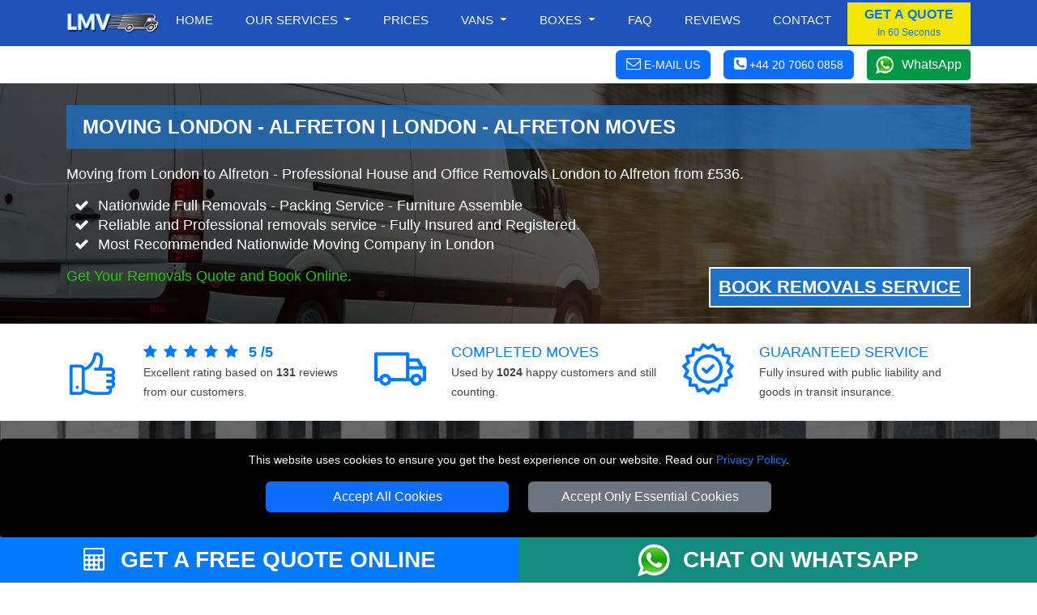

--- FILE ---
content_type: text/html; charset=UTF-8
request_url: https://www.the-removals-london.com/removals-London-Alfreton/
body_size: 15663
content:




<!doctype html>

<html lang="en"  itemscope itemtype="https://schema.org/LocalBusiness">
<head typeof="og:website">

<meta charset="utf-8">
<meta http-equiv="X-UA-Compatible" content="IE=edge">
<meta name="viewport" content="width=device-width, initial-scale=1, maximum-scale=1, user-scalable=no">
<meta name="facebook-domain-verification" content="jvigdz4zhllr5nzbztbluebnn6hiu4">
<meta name="geo.placename" content="London">
<meta name="geo.region" content="UK">
<meta name='author' content='The Removals London'>
<meta name="revisit-after" content="1 days">
<meta name='robots' content='index, follow'>
<base href="https://www.the-removals-london.com/">

<link rel="stylesheet" type='text/css' href="https://www.the-removals-london.com/css/bootstrap.min.css">
<link rel="stylesheet" type='text/css' href="https://www.the-removals-london.com/css/main.min.css">

<link rel="shortcut icon" href="/favicon.ico" type="image/x-icon">
<link rel="icon" href="/favicon.ico" type="image/x-icon">
<link rel="apple-touch-icon" sizes="57x57" href="/apple-icon-57x57.png">
<link rel="apple-touch-icon" sizes="60x60" href="/apple-icon-60x60.png">
<link rel="apple-touch-icon" sizes="72x72" href="/apple-icon-72x72.png">
<link rel="apple-touch-icon" sizes="76x76" href="/apple-icon-76x76.png">
<link rel="apple-touch-icon" sizes="114x114" href="/apple-icon-114x114.png">
<link rel="apple-touch-icon" sizes="120x120" href="/apple-icon-120x120.png">
<link rel="apple-touch-icon" sizes="144x144" href="/apple-icon-144x144.png">
<link rel="apple-touch-icon" sizes="152x152" href="/apple-icon-152x152.png">
<link rel="apple-touch-icon" sizes="180x180" href="/apple-icon-180x180.png">
<link rel="icon" type="image/png" sizes="192x192"  href="/android-icon-192x192.png">
<link rel="icon" type="image/png" sizes="32x32" href="/favicon-32x32.png">
<link rel="icon" type="image/png" sizes="96x96" href="/favicon-96x96.png">
<link rel="icon" type="image/png" sizes="16x16" href="/favicon-16x16.png">
<link rel="manifest" href="/manifest.json">
<meta name="msapplication-TileColor" content="#ffffff">
<meta name="msapplication-TileImage" content="/ms-icon-144x144.png">
<meta name="theme-color" content="#ffffff">
<link rel="preload" as="image" href="vans/Small-Van-BF-Plain.jpg">
<link rel="preload" as="image" href="vans/Medium-Van-BF-Plain.jpg">
<link rel="preload" as="image" href="vans/Large-Van-BF-Plain.jpg">
<link rel="preload" as="image" href="vans/Extra-Large-Van-BF-Plain.jpg">
<link rel="preload" as="image" href="vans/Luton-Van-BF-Plain.jpg">
<link rel="preload" as="image" href="vans/Truck-BF-Plain.jpg">
<link rel="preload" as="image" href="vans/vans-tab-checkbox.png">
<link rel="preload" as="image" href="vans/vans-tab-checked.png">
<link rel="preload" as="image" href="vans/self-loading.png">
<link rel="preload" as="image" href="vans/man1.png">
<link rel="preload" as="image" href="vans/man2.png">
<link rel="preload" as="image" href="vans/man3.png">

<link rel="canonical" href="https://www.the-removals-london.com/removals-London-Alfreton/">

<title>Moving London - Alfreton | Removals London</title>
<meta name='description' content='Moving from London to Alfreton - Professional House and Office Removals London to Alfreton from &pound;536. Get free Quote and Book online.'>
<meta name="keywords" content="removals , moving, nationwide, moves, London - Alfreton, moves, moving">

<meta property="og:title" content="Moving London - Alfreton | Removals London">
<meta property="og:description" content="Moving from London to Alfreton - Professional House and Office Removals London to Alfreton from &pound;536. Get free Quote and Book online.">
<meta property="og:url" content="https://www.the-removals-london.com/removals-London-Alfreton/">
<meta property="og:image" content="https://www.the-removals-london.com/social-image/nationwide/removals-London-Alfreton.jpg">

<meta name="twitter:title" content="Moving London - Alfreton | Removals London">
<meta name="twitter:description"  content="Moving from London to Alfreton - Professional House and Office Removals London to Alfreton from &pound;536. Get free Quote and Book online.">
<meta name="twitter:url" content="https://www.the-removals-london.com/removals-London-Alfreton/">
<meta name="twitter:image" content="">

<meta itemprop="logo" content="https://www.the-removals-london.com/images/the-removals-london-logo.jpg">
<meta itemprop="image" content="https://www.the-removals-london.com/social-image/nationwide/removals-London-Alfreton.jpg">
<meta itemprop="email" content="office@the-removals-london.com">

<meta name="twitter:card" content="summary">
<meta name="twitter:site" content="@TheRemovals">
<meta name="twitter:domain" content="the-removals-london.com">
<meta name="twitter:creator" content="@TheRemovals">

<meta property="og:site_name" content="The Removals London">
<meta property="og:locale" content="en_GB">
<meta property="og:type" content="website">
<meta property="og:latitude" content="51.53066">
<meta property="og:longitude" content="-0.0935663">
<meta property="og:street-address" content="20-22 Wenlock Road">
<meta property="og:locality" content="London">
<meta property="og:region" content="Greater London">
<meta property="og:postal-code" content="N1 7GU">
<meta property="og:country-name" content="United Kingdom">
<meta property="og:email" content="office@the-removals-london.com">
<meta property="og:phone_number" content="+44 20 7060 0858">


</head>
<body>

<!-- NAVIGATION  -->

<header class="fixed-top header">

<div class="container-fluid nav-bg1">
  <div class="container">
    <div class="row">
			<div class='nav-w100'>
        <a href="https://www.the-removals-london.com" title="THE REMOVALS LONDON Homepage" class='float-start'>
          <img src="https://www.the-removals-london.com/images/Removals-London-Logo-Small.png" class="img-fluid mt-2 mb-2" alt="THE REMOVALS LONDON" title="THE REMOVALS LONDON">
        </a>

<nav class="navbar navbar-expand-lg navbar-light">
    <button class="navbar-toggler menu-btn ms-auto" type="button"  aria-hidden="true" data-bs-toggle="offcanvas" data-bs-target="#offcanvasMenu" aria-controls="offcanvasMenu">
      MENU
    </button>
    <div class="collapse navbar-collapse" id="navbarSupportedContent" itemscope itemtype="https://www.schema.org/SiteNavigationElement">
        <ul class="navbar-nav ms-auto mb-2 mb-lg-0 text-end">

					<li class="nav-item" itemprop="name">
						<a itemprop="url" class="nav-link" href="https://www.the-removals-london.com" title="THE REMOVALS LONDON">Home</a>
					</li>
					<li class="nav-item dropdown">
						<a class="nav-link dropdown-toggle" role="button" data-bs-toggle="dropdown" aria-haspopup="true" aria-expanded="false" id="menulink-1">
							Our Services
						</a>
						<div class="dropdown-menu">
							<a itemprop="url" class="dropdown-item" href="https://www.the-removals-london.com/house-removals-london/" title="House Removals"><div itemprop="name">House Removals</div></a>
							<a itemprop="url" class="dropdown-item" href="https://www.the-removals-london.com/office-relocation-london/" title="Office Removals"><div itemprop="name">Office Removals</div></a>
							<a itemprop="url" class="dropdown-item" href="https://www.the-removals-london.com/nationwide-removals/" title="Nationwide Removals"><div itemprop="name">Nationwide Removals</div></a>
							<a itemprop="url" class="dropdown-item" href="https://www.the-removals-london.com/packing-service-london/" title="Packing Service"><div itemprop="name">Packing Service</div></a>
						</div>
					</li>
					<li class="nav-item" itemprop="name">
						<a itemprop="url" class="nav-link" href="https://www.the-removals-london.com/removal-vans-london/" title="Prices">Prices</a>
					</li>
					<li class="nav-item dropdown">
						<a class="nav-link dropdown-toggle" role="button" data-bs-toggle="dropdown" aria-haspopup="true" aria-expanded="false" id="menulink-2">
						Vans
						</a>
						<div class="dropdown-menu">
							<a itemprop="url" class="dropdown-item" href="https://www.the-removals-london.com/small-removals-van-london/" title="Small Van"><div itemprop="name">Small Van</div></a>
							<a itemprop="url" class="dropdown-item" href="https://www.the-removals-london.com/medium-removals-van-london/" title="Medium Van"><div itemprop="name">Medium Van</div></a>
							<a itemprop="url" class="dropdown-item" href="https://www.the-removals-london.com/large-removals-transit-van-london/" title="Large Van"><div itemprop="name">Large Van</div></a>
							<a itemprop="url" class="dropdown-item" href="https://www.the-removals-london.com/extra-long-removals-transit-van-london/" title="Extra Large Van"><div itemprop="name">Extra Large Van</div></a>
							<a itemprop="url" class="dropdown-item" href="https://www.the-removals-london.com/luton-removals-van-london/" title="Luton Van"><div itemprop="name">Luton Van</div></a>
						</div>
					</li>
					<li class="nav-item dropdown">
						<a class="nav-link dropdown-toggle" role="button" data-bs-toggle="dropdown" aria-haspopup="true" aria-expanded="false" id="menulink-3" data-link="https://www.the-removals-london.com/packing-materials-london/">
						Boxes
						</a>
						<div class="dropdown-menu">
							<a itemprop="url" class="dropdown-item" href="https://www.the-removals-london.com/Cardboard-Boxes-London/" title="Removal Boxes"><div itemprop="name">Removal Boxes</div></a>
							<a itemprop="url" class="dropdown-item" href="https://www.the-removals-london.com/Moving-Packing-Tapes-London/" title="Packing Tapes"><div itemprop="name">Packing Tapes</div></a>
							<a itemprop="url" class="dropdown-item" href="https://www.the-removals-london.com/Protective-Moving-Materials-London/" title="Protective Materials"><div itemprop="name">Protective Materials</div></a>
							<a itemprop="url" class="dropdown-item" href="https://www.the-removals-london.com/Furniture-Protective-Covers-London/" title="Furniture Protection"><div itemprop="name">Furniture Covers</div></a>
						</div>
					</li>
					<li class="nav-item" itemprop="name">
						<a itemprop="url" class="nav-link" href="https://www.the-removals-london.com/faq/" title="Frequently Asked Question">Faq</a>
					</li>
					<li class="nav-item" itemprop="name">
						<a itemprop="url" class="nav-link" href="https://www.the-removals-london.com/customer-review/" title="Reviews">Reviews</a>
					</li>
					<li class="nav-item" itemprop="name">
						<a itemprop="url" class="nav-link" href="https://www.the-removals-london.com/contact/" title="Contact">Contact</a>
					</li>
        </ul>
				<button class="btn btn-quote" onclick="man_and_van_quote();"><span class='font16 b600 blue'>GET A QUOTE</span><br><span class='blue font12'>In 60 Seconds</span></button>
				
    </div>
</nav>

			</div>
		</div>
	</div>
</div>

	<div class="container-fluid bg-white pt-1 pb-1">
		<div class="container">
			<div class="d-flex justify-content-end align-items-center">
				<div>
					<span class="btn btn-primary white font14 pointer" onclick="go_contact_page();"><i class="fa fa-envelope-o font18" aria-hidden="true"></i> <b class="b400 btn-text-ns">E-MAIL US</b></span>
				</div>
				<div>
											<span class="ms-3 btn btn-primary tel-header-cs"><a title="Call THE REMOVALS LONDON" href="tel:+44 20 7060 0858"><i class="fa fa-phone-square font18" aria-hidden="true"></i> <b class="b400 btn-text-ns">+44 20 7060 0858</b></a></span>
									</div>
				<div>
					<a class="ms-3 wa_button" target='_blank' href="https://wa.me/+447949037427" title="Chat with THE REMOVALS LONDON on WhatsApp">WhatsApp</a>
				</div>
			</div>
		</div>
	</div>
</header>


<div class="offcanvas offcanvas-end" tabindex="-1" id="offcanvasMenu">
  <div class="offcanvas-header nav-bg1">
    <span class="offcanvas-title">MENU</span>
    <button type="button" class="btn-close  btn-close-white text-reset" data-bs-dismiss="offcanvas" aria-label="Close"></button>
  </div>
  <div class="offcanvas-body offcanvas-body-pad nav-bg1">

		<div class="sidebar2">
			<ul class="nav-links">
				<li>
					<div class="iocn-link direct_link">
						<span class="link_name"><a href="https://www.the-removals-london.com" title="THE REMOVALS LONDON">HOME</a></span>
					</div>
				</li>
				<li>
					<div class="iocn-link arrow">
						<span class="link_name">OUR SERVICES</span>
						<i class="fa fa-chevron-down arrow"></i>
					</div>
					<ul class="sub-menu">
						<li><a href="https://www.the-removals-london.com/house-removals-london/" title="House Removals">House Removals</a></li>
						<li><a href="https://www.the-removals-london.com/office-relocation-london/"  title="Office Removals">Office Removals</a></li>
						<li><a href="https://www.the-removals-london.com/nationwide-removals/" title="Nationwide Removals">Nationwide Removals</a></li>
						<li><a href="https://www.the-removals-london.com/packing-service-london/" title="Packing Service">Packing Service</a></li>
					</ul>
				</li>
				<li>
					<div class="iocn-link direct_link">
						<span class="link_name"><a href="https://www.the-removals-london.com/removal-vans-london/" title="Prices">PRICES</a></span>
					</div>
				</li>
				<li>
					<div class="iocn-link arrow">
						<span class="link_name">VANS</span>
						<i class="fa fa-chevron-down arrow"></i>
					</div>
					<ul class="sub-menu">
						<li><a href="https://www.the-removals-london.com/small-removals-van-london/" title="Small Van">Small Van</a></li>
						<li><a href="https://www.the-removals-london.com/medium-removals-van-london/" title="Medium Van">Medium Van</a></li>
						<li><a href="https://www.the-removals-london.com/large-removals-transit-van-london/" title="Large Van">Large Van</a></li>
						<li><a href="https://www.the-removals-london.com/extra-long-removals-transit-van-london/" title="Extra Large Van">Extra Large Van</a></li>
						<li><a href="https://www.the-removals-london.com/luton-removals-van-london/" title="Luton Van">Luton Van</a></li>
					</ul>
				</li>
				<li>
					<div class="iocn-link arrow">
						<span class="link_name">BOXES</span>
						<i class="fa fa-chevron-down arrow"></i>
					</div>
					<ul class="sub-menu">
						<li><a href="https://www.the-removals-london.com/Cardboard-Boxes-London/" title="Removal Boxes">Removal Boxes</a></li>
						<li><a href="https://www.the-removals-london.com/Moving-Packing-Tapes-London/" title="Packing Tapes">Packing Tapes</a></li>
						<li><a href="https://www.the-removals-london.com/Protective-Moving-Materials-London/" title="Protective Materials">Protective Materials</a></li>
						<li><a href="https://www.the-removals-london.com/Furniture-Protective-Covers-London/" title="Furniture Covers">Furniture Covers</a></li>
					</ul>
				</li>
				<li>
					<div class="iocn-link direct_link">
						<span class="link_name"><a href="https://www.the-removals-london.com/faq/" title="Frequently Asked Question">FAQ</a></span>
					</div>
				</li>
				<li>
					<div class="iocn-link direct_link">
						<span class="link_name"><a href="https://www.the-removals-london.com/customer-review/" title="Reviews">REVIEWS</a></span>
					</div>
				</li>
				<li>
					<div class="iocn-link direct_link">
						<span class="link_name"><a href="https://www.the-removals-london.com/contact/" title="Contact">CONTACT</a></span>
					</div>
				</li>
			</ul>
			<button class="btn btn-quote1 btn-quote-side w-100 mt-4 me-4" onclick="man_and_van_quote();"><span class='font16 b600 blue'>GET A QUOTE</span><br><span class='blue font12'>In 60 Seconds</span></button>
		</div>

  </div>
</div>

<div id="cookie-consent-banner" class='text-center'>
	<p class='white font14'>This website uses cookies to ensure you get the best experience on our website. Read our <span class='text-link font14'><a title="THE REMOVALS LONDON" href="https://www.the-removals-london.com/privacy-policy/">Privacy Policy</a></span>.</p>
	<button id="accept-all-cookies" class="btn btn-primary mb-3">Accept All Cookies</button>
	<button id="accept-essential-cookies" class="btn btn-secondary mb-3">Accept Only Essential Cookies</button>
</div>
<!-- HEADER  -->

<div class="main-header header-nationwide-2">
    <div class="container">
        <div class="row">
            <div class="col-sm-12">

<h1>Moving London - Alfreton | London - Alfreton Moves</h1>

<p class="font18 tlh28 white" itemprop='description'>Moving from London to Alfreton - Professional House and Office Removals London to Alfreton from &pound;536.</p>

<ul class="fa-ul font18 tlh28 white mb-3">
  <li><i class="fa-li fa fa-check"></i>Nationwide Full Removals - Packing Service - Furniture Assemble</li>
  <li><i class="fa-li fa fa-check"></i>Reliable and Professional removals service - Fully Insured and Registered.</li>
  <li><i class="fa-li fa fa-check"></i>Most Recommended Nationwide Moving Company in London</li>
</ul>

            </div>
        </div>
        <div class="row">
            <div class="col-md-6 col-sm-12">

                <p class="font18 tlh28 green">Get Your Removals Quote and Book Online.</p>

            </div>
            <div class="col-md-6 col-sm-12">
                <a href="https://www.the-removals-london.com/get-removal-quote/" class="banner-btn float-end" title="Book Removals Service in ">Book Removals Service</a>
            </div>
        </div>
    </div>
</div>

<!-- FEEDBACK  -->


<div class="container-fluid" itemprop='aggregateRating' itemscope itemtype='https://schema.org/AggregateRating'>
    <meta itemprop='worstRating' content='1'>
    <div class="container">
        <div class="row mt-4">
            <div class="col-sm-12 col-md-4 mb-4">
                <div class="row justify-content-start">
                    <div class="col-3">
                    <img class='img-fluid' src="https://www.the-removals-london.com/images/customer-rating.png" alt="Customer Rating for THE REMOVALS LONDON services"  title="Customer Rating for THE REMOVALS LONDON services">
                    </div>
                    <div class="col-9">
                      <span class="font18 text-uppercase blue">
                      <i class='fa fa-star feedback-star1 pe-2'></i><i class='fa fa-star feedback-star1 pe-2'></i><i class='fa fa-star feedback-star1 pe-2'></i><i class='fa fa-star feedback-star1 pe-2'></i><i class='fa fa-star feedback-star1 pe-2'></i>                      </span>
                      <span class="font18 text-uppercase blue"><b itemprop='ratingValue'>5</b> <b>/</b><b itemprop='bestRating'>5</b></span>
                      <br />
                      <span class="font14">Excellent rating based on <b itemprop='ratingCount'>131</b> reviews from our customers.</span>
                    </div>
                </div>
            </div>
            <div class="col-sm-12 col-md-4 mb-4">
                <div class="row justify-content-start">
                    <div class="col-3">
                    <img class='img-fluid' src="https://www.the-removals-london.com/images/numer-of-jobs.png" alt="Number of customers served by THE REMOVALS LONDON"  title="Number of customers served by THE REMOVALS LONDON">
                    </div>
                    <div class="col-9">
                    <span class="font18 text-uppercase blue">COMPLETED MOVES</span><br />
                    <span class="font14">Used by <b>1024</b> happy customers and still counting.</span>
                    </div>
                </div>
            </div>
            <div class="col-sm-12 col-md-4 mb-3">
                <div class="row justify-content-start">
                    <div class="col-3">
                    <img class='img-fluid' src="https://www.the-removals-london.com/images/guarantee.png" alt="100% Guaranteed service with THE REMOVALS LONDON"  title="100% Guaranteed service with THE REMOVALS LONDON">
                    </div>
                    <div class="col-9">
                    <span class="font18 text-uppercase blue">Guaranteed Service</span><br />
                    <span class="font14">Fully insured with public liability and goods in transit insurance.</span>
                    </div>
                </div>
            </div>
        </div>
    </div>
</div>

<!-- BOOKING FORM -->

<div class="booking-form-bg">
	<div class="container-fluid bf-bg pb-5">

	<div class="container pt-5">

	  <div class="row">
			<div class="col-sm-12 col-md-9">
			<h3 class="bf-header-instant">GET INSTANT ONLINE MOVING QUOTE</h3>
			</div>
			<div class="col-sm-12 col-md-3">
				<img src="images/booking-instructions.webp" id="openBookingInstructions" class='pointer float-end mt-3 mb-3' title="How to Book Man Van with Van Service" alt="How to Book Man Van with Van Service" width="134" height="40">
			</div>
		</div>

		<div class="row">
			<div class="col-sm-12">
				<div id='index-step-1'>
					<p class="bf-header-font"><i class="fa fa-arrow-right" aria-hidden="true"></i> PLEASE CHOOSE A MOVING DATE</p>
				</div>
				<p class="white">Please select a date from the available options. If the requested date is not in the list, it means that it is not available.</p>
			</div>
		</div>
		<div class="row">

			<div class="col-12 col-sm-6 col-md-4">

				<div class="input-wrapper mb-3" 
					data-bs-toggle="tooltip"
					data-bs-title="Please select the available date you'd like the van to arrive."
					data-bs-html="true">
					<input type="text" 
					id="moveday" name="moveday" 
					class="custom-input has-end-icon moveday" 
					readonly="readonly"
					onchange="checkMovingDay();"
					onblur="checkMovingDay();">
					<label for="moveday">MOVING DATE</label>
					<i class="icon-end fa fa-calendar fa-lg"></i>
				</div>

			</div>
		</div>
	</div>

	<!-- VAN SELECTOR-->

	<div id="van-selector">

		<div class="container mt-3">
			<div class="row">
				<div class="col-sm-12">
					<div id='index-step-2'>
						<p class="bf-header-font"><i class="fa fa-arrow-right" aria-hidden="true"></i> PLEASE SELECT THE VAN SIZE FOR YOUR MOVE</p>
					</div>
					<div class='mb-4 d-flex align-items-center'>
						<span class='white'>Choose the right van size for your move from the available vans. Not Sure About the Van Size? Use our  </span>
						<span class='ms-3 btn btn-primary white font15 pointer' id='show_vansize_estimator'>Van Size Calculator</span>
					</div>	
				</div>
			</div>
			<div class="row d-flex justify-content-center">

				
			<div class='col-12 col-sm-6 col-md-5ths mb-3'>

				<div id='van-div-38' data-van='38' class='vans-disabled-38'>
					<div id='van-selector-38' data-van='38' class='van-option van-disabled'>
						<p class='van-name'>Small Van</p>
						<img class='img-fluid mb-3' src='vans/Small-Van-BF-Plain.jpg' alt='Man with Small Van in London' title='Man with Small Van in London'>
						<div class='van-select'>
							<b id='select-text-38' class='select-text'>SELECT</b>
							<div class='float-end'>
								<div id='van-select-38' class='van-checkbox'></div>
							</div>
						</div>
					</div>
					<div id='van-replacement-38' data-van='38' class='van-replacement'>
						Before choosing a VAN SIZE, please select MOVING DATE above.
					</div>
				</div>
				<p class='mt-2 white font15 pointer' id='show_van_modal_38' data-van='38'>Van Specification <i class="fa fa-info-circle" aria-hidden="true"></i></p>
			</div>

			<div class='col-12 col-sm-6 col-md-5ths mb-3'>

				<div id='van-div-39' data-van='39' class='vans-disabled-39'>
					<div id='van-selector-39' data-van='39' class='van-option van-disabled'>
						<p class='van-name'>Medium Van</p>
						<img class='img-fluid mb-3' src='vans/Medium-Van-BF-Plain.jpg' alt='Man with Medium Van in London' title='Man with Medium Van in London'>
						<div class='van-select'>
							<b id='select-text-39' class='select-text'>SELECT</b>
							<div class='float-end'>
								<div id='van-select-39' class='van-checkbox'></div>
							</div>
						</div>
					</div>
					<div id='van-replacement-39' data-van='39' class='van-replacement'>
						Before choosing a VAN SIZE, please select MOVING DATE above.
					</div>
				</div>
				<p class='mt-2 white font15 pointer' id='show_van_modal_39' data-van='39'>Van Specification <i class="fa fa-info-circle" aria-hidden="true"></i></p>
			</div>

			<div class='col-12 col-sm-6 col-md-5ths mb-3'>

				<div id='van-div-32' data-van='32' class='vans-disabled-32'>
					<div id='van-selector-32' data-van='32' class='van-option van-disabled'>
						<p class='van-name'>Large Van</p>
						<img class='img-fluid mb-3' src='vans/Large-Van-BF-Plain.jpg' alt='Man with Large Van in London' title='Man with Large Van in London'>
						<div class='van-select'>
							<b id='select-text-32' class='select-text'>SELECT</b>
							<div class='float-end'>
								<div id='van-select-32' class='van-checkbox'></div>
							</div>
						</div>
					</div>
					<div id='van-replacement-32' data-van='32' class='van-replacement'>
						Before choosing a VAN SIZE, please select MOVING DATE above.
					</div>
				</div>
				<p class='mt-2 white font15 pointer' id='show_van_modal_32' data-van='32'>Van Specification <i class="fa fa-info-circle" aria-hidden="true"></i></p>
			</div>

			<div class='col-12 col-sm-6 col-md-5ths mb-3'>

				<div id='van-div-40' data-van='40' class='vans-disabled-40'>
					<div id='van-selector-40' data-van='40' class='van-option van-disabled'>
						<p class='van-name'>Extra Large Van</p>
						<img class='img-fluid mb-3' src='vans/Extra-Large-Van-BF-Plain.jpg' alt='Man with Extra Large Van in London' title='Man with Extra Large Van in London'>
						<div class='van-select'>
							<b id='select-text-40' class='select-text'>SELECT</b>
							<div class='float-end'>
								<div id='van-select-40' class='van-checkbox'></div>
							</div>
						</div>
					</div>
					<div id='van-replacement-40' data-van='40' class='van-replacement'>
						Before choosing a VAN SIZE, please select MOVING DATE above.
					</div>
				</div>
				<p class='mt-2 white font15 pointer' id='show_van_modal_40' data-van='40'>Van Specification <i class="fa fa-info-circle" aria-hidden="true"></i></p>
			</div>

			<div class='col-12 col-sm-6 col-md-5ths mb-3'>

				<div id='van-div-35' data-van='35' class='vans-disabled-35'>
					<div id='van-selector-35' data-van='35' class='van-option van-disabled'>
						<p class='van-name'>Luton Van</p>
						<img class='img-fluid mb-3' src='vans/Luton-Van-BF-Plain.jpg' alt='Man with Luton Van in London' title='Man with Luton Van in London'>
						<div class='van-select'>
							<b id='select-text-35' class='select-text'>SELECT</b>
							<div class='float-end'>
								<div id='van-select-35' class='van-checkbox'></div>
							</div>
						</div>
					</div>
					<div id='van-replacement-35' data-van='35' class='van-replacement'>
						Before choosing a VAN SIZE, please select MOVING DATE above.
					</div>
				</div>
				<p class='mt-2 white font15 pointer' id='show_van_modal_35' data-van='35'>Van Specification <i class="fa fa-info-circle" aria-hidden="true"></i></p>
			</div>

			</div>
		</div>
	</div>

	<!-- MAN VAN SELECTOR -->

	<div id="manvan-selector"></div>

	<!-- TIME SELECTOR -->

	<div id="time-selector"></div>

	<!-- POSTCODES INPUTS -->

	<div id="postcodes-inputs">
		<div id="viaPostcodesList" class="viaPostcodesList">
			<p class="b600">VIA ADDRESSES:</p>
		</div>
		<div id="viaPostcodesInputs"></div>
	</div>

	<!-- CONTACT DETAILS -->

	<div id="contact-details"></div>

	<!-- CONTINUE TO STEP 2 -->

	<div class="container mt-3 bf-noshow" id='sbf1'>
		<div class="row justify-content-end">
			<div class="col-sm-12 col-md-4">

				<form id="submit-quote-form" action="https://www.the-removals-london.com/book-quote/" method='post'>
					<input type="hidden" name="manpower" id="manpower" value="">
					<input type="hidden" name="vansize" id="vansize" value="">
					<input type="hidden" name="timeday" id="timeday" value="">
					<input type="hidden" name="bookinglink" id="bookinglink" value="https://www.the-removals-london.com/removals-London-Alfreton/">
					<input name="orderno_submit" type="hidden" id="orderno_submit" value="">
				</form>

				<button type="submit" class="btn btn-primary w-100 bf-btn-next" id="submit-quote-form-btn">GET A QUOTE</button>

			</div>
		</div>
	</div>

</div>

<!-- Flexible Time Modal -->

<div id="flexibleModal" class="modal" tabindex="-1" role="dialog">
	<div class="modal-dialog modal-dialog-centered" role="document">
		<div class="modal-content">
			<div class="modal-header card-header-bf">
				<span class="modal-title">Attention!</span>
				<button type="button" class="close float-end" data-bs-dismiss="modal" aria-label="Close">
					<span aria-hidden="true">&times;</span>
				</button>
			</div>
			<div class="modal-body">
				<p>You have chosen a flexible time for your move. We aim to reach your location between 08:00 and 18:00. You will receive a notification either the day before your move or on the scheduled day in the morning, giving you an estimated arrival time.</p>
			</div>
			<div class="modal-footer">
				<button type="button" class="btn btn-secondary" data-bs-dismiss="modal">Close</button>
			</div>
		</div>
	</div>
</div>

<!-- MODAL VAN INFO -->

<div class="modal fade" id="vanModal" tabindex="-1" aria-hidden="true">
	<div class="modal-dialog modal-lg">
		<div class="modal-content" id="vanModalBody">
		</div>
	</div>
</div>

<!-- MODAL VANSIZE ESTIMATOR -->

<div class="modal fade" id="vansize_estimator_modal" tabindex="-1" aria-hidden="true">
	<div class="modal-dialog modal-xl">
		<div class="modal-content" id="vansize_estimator_body">
		</div>
	</div>
</div></div>

<!-- TOOLS -->

<div class="container-fluid pt-5 pb-5">
	<div class="container">
		<div class="row mb-4">
			<div class="col-sm-12">
				<span class="h1-header blue">Online Tools to Assist Your Move</span>
			</div>
		</div>
		<div class="row h-100">
				<div class="col-sm-12 col-md-4 my-auto">
					<a class="tools_button ca_button w-100 mb-3" target='_blank' href="https://www.the-removals-london.com/check-availability/" title="Check our Dates, Times and Vans Availability">CHECK AVAILABILITY<br>
						<span class="font16 white b200">Check availability for your preferred moving date.</span>
					</a>
				</div>
				<div class="col-sm-12 col-md-4 my-auto">
					<a class="tools_button vsc_button w-100 mb-3" target='_blank' href="https://www.the-removals-london.com/van-size-calculator/" title="What Van Size Do I Need For My Move?">VAN SIZE ESTIMATOR<br>
						<span class="font16 white b200">Determine the right van size for your move.</span>
					</a>		
				</div>
				<div class="col-sm-12 col-md-4">
					<a class="tools_button il_button w-100 mb-3" target='_blank' href="https://www.the-removals-london.com/inventory-list/" title="Create Inventory List">CREATE INVENTORY LIST<br>
						<span class="font16 white b200">Create a Moving inventory: list items, Quantity & value.</span>
					</a>
				</div>
		</div>
		<div class="row mt-4 mb-4">
			<div class="col-sm-12 text-center">
			<span class="font16 text-uppercase blue">For further assistance, please complete the online form to schedule a callback or request a video survey quote.</span>
			</div>
		</div>
		<div class="row h-100 justify-content-center">
				<div class="col-sm-12 col-md-4 my-auto">
						<a class="tools_button cr_button w-100 mb-3" id="openCallback" title="Request Callback">REQUEST CALLBACK</a>		
				</div>
				<div class="col-sm-12 col-md-4 my-auto">
						<a class="tools_button vcr_button w-100 mb-3" id="openVideocall" title="Request Video Call Survey">REQUEST VIDEO CALL SURVEY</a>		
				</div>
		</div>
	</div>
</div>

<div id="callback_modal_box"></div>



<!-- VANS OPTIONS -->

<div class="container-fluid bg-grey">
  <div class="container pt-5 pb-5">

<div class="card  card-bf">
    <div class="card-header card-header-bf">
        <span class="bf-vanname">London - Alfreton AVERAGE MOVING COST</span>
    </div>
    <div class="card-body card-body-ii">

	<div class="row">
		<div class="col-12 col-sm-6 col-md-4">
        <p class="font24 b600 mb-3">Medium Van</p>
        
        	  <img loading=lazy id='photoid1' src='vans/front-Medium-Van.jpg' alt='Medium Van'  class='img-fluid text-center'
            data-bs-title='<strong>Medium Van Loading Space</strong><br>
            Length: <strong>4.00m / 13.12ft</strong><br />
            Height: <strong>2.05m / 6.72ft</strong><br />
            Width: <strong>1.98m / 6.52ft</strong><br>
            Volume: <strong>17.9 m³ / 632 ft³</strong><br>
            Payload: <strong>1200 kg / 2645 lb</strong>'
            data-bs-html='true'
            data-bs-toggle='tooltip'>
        
		</div>
        <div class="col-12 col-sm-6 col-md-4">

            <p class="bf-header-font-blue">Cost based on:</p>

<div class="bfspanwraper font12">
<div class="bfspanbold">Van Size: </div>
<div class="bfspan">Medium Van</div>
</div>
<div class="bfspanwraper font12">
<div class="bfspanbold">No. of Men: </div>
<div class="bfspan">1 MAN</div>
</div>
<div class="bfspanwraper font12">
<div class="bfspanbold">Loading: </div>
<div class="bfspan">30 min</div>
</div>
<div class="bfspanwraper font12">
<div class="bfspanbold">Unloading: </div>
<div class="bfspan">30 min</div>
</div>
<div class="bfspanwraper font12">
<div class="bfspan">Distance: </div>
<div class="bfspanbold">139 miles</div>
</div>
<div class="bfspanwraper font12">
<div class="bfspanbold">Estimated Driving Time: </div>
<div class="bfspan">2 hours 50 mins</div>
</div>
<div class='bfspanwraper font12'>
<div class='bfspanbold'>Duration: </div>
<div class='bfspan'>4 hours</div>
</div>

        </div>
        <div class="col-12 col-sm-6 col-md-4">

          <p class="bf-header-font-blue">Estimated Cost:</p>

<div class='bfspanwraper mb-3'>
<div class='bfspanbold b600'>Total: </div>
<div class='bfspan font24 blue'><span class='font14'>from </span>&pound;536</div>
</div>

<input type="button" name='vans-book-btn-39-19' class="btn btn-primary w-100 van-book-btn"  id='vans-book-btn-39-19' value="BOOK NOW"/>

        </div>
     </div>
  </div>
</div>



    <div class="row mt-4">

<div class='col-sm-12 col-md-6 col-lg-3 mb-4'>

<div class='card  card-bf'>
    <div class='card-header card-header-bf'>
        <span class='bf-vanname'>Large Van</span>
    </div>
    <div class='card-body card-body-ii'>

    <img loading=lazy src='vans/Large-Van-BF.png' alt='Large Van' class='img-fluid mx-auto d-block mb-4'
    data-bs-title='<strong>Large Van Loading Space</strong><br>
    Length: <strong>3.40m / 11.15ft</strong><br />
    Height: <strong>1.80m / 5.90ft</strong><br />
    Width: <strong>1.70m / 5.74ft</strong><br>
    Volume: <strong>12.2 m&sup3; / 430 ft&sup3;</strong><br>
    Payload: <strong>1000 kg / 2204 lb</strong>'
    data-bs-html='true'
    data-bs-toggle='tooltip'>

<div class='bfspanwraper font12'>
<div class='bfspanbold'>Van Size: </div>
<div class='bfspan'>Large Van</div>
</div>
<div class='bfspanwraper font12'>
<div class='bfspanbold'>No. of Men: </div>
<div class='bfspan'>1 MAN</div>
</div>
<div class='bfspanwraper font12'>
<div class='bfspanbold'>Loading: </div>
<div class='bfspan'>60 min</div>
</div>
<div class='bfspanwraper font12'>
<div class='bfspanbold'>Unloading: </div>
<div class='bfspan'>60 min</div>
</div>
<div class='bfspanwraper font12'>
<div class='bfspanbold'>Duration: </div>
<div class='bfspan'>5 hours</div>
</div>
<div class='bfspanwraper mt-3 mb-3'>
<div class='bfspanbold b600'>Total: </div>
<div class='bfspan font24 blue'><span class='font14'>from </span>&pound;626</div>
</div>

<input type="button" data-van="32" data-manpower="19" name='vans-book-btn-32-19' class="btn btn-primary w-100 van-book-btn"  id='vans-book-btn-32-19' value="BOOK NOW"/>


    </div>
  </div>
</div>
<div class='col-sm-12 col-md-6 col-lg-3 mb-4'>

<div class='card  card-bf'>
    <div class='card-header card-header-bf'>
        <span class='bf-vanname'>Luton Van</span>
    </div>
    <div class='card-body card-body-ii'>

    <img loading=lazy src='vans/Luton-Van-BF.png' alt='Luton Van' class='img-fluid mx-auto d-block mb-4'
    data-bs-title='<strong>Luton Van Loading Space</strong><br>
    Length: <strong>4.00m / 13.12ft</strong><br />
    Height: <strong>2.05m / 6.72ft</strong><br />
    Width: <strong>1.98m / 6.52ft</strong><br>
    Volume: <strong>17.9 m³ / 632 ft³</strong><br>
    Payload: <strong>1200 kg / 2645 lb</strong>'
    data-bs-html='true'
    data-bs-toggle='tooltip'>

<div class='bfspanwraper font12'>
<div class='bfspanbold'>Van Size: </div>
<div class='bfspan'>Luton Van</div>
</div>
<div class='bfspanwraper font12'>
<div class='bfspanbold'>No. of Men: </div>
<div class='bfspan'>2 MEN</div>
</div>
<div class='bfspanwraper font12'>
<div class='bfspanbold'>Loading: </div>
<div class='bfspan'>90 min</div>
</div>
<div class='bfspanwraper font12'>
<div class='bfspanbold'>Unloading: </div>
<div class='bfspan'>90 min</div>
</div>
<div class='bfspanwraper font12'>
<div class='bfspanbold'>Duration: </div>
<div class='bfspan'>6 hours</div>
</div>
<div class='bfspanwraper mt-3 mb-3'>
<div class='bfspanbold b600'>Total: </div>
<div class='bfspan font24 blue'><span class='font14'>from </span>&pound;876</div>
</div>

<input type="button" data-van="35" data-manpower="20" name='vans-book-btn-35-20' class="btn btn-primary w-100 van-book-btn"  id='vans-book-btn-35-20' value="BOOK NOW"/>


    </div>
  </div>
</div>
<div class='col-sm-12 col-md-6 col-lg-3 mb-4'>

<div class='card  card-bf'>
    <div class='card-header card-header-bf'>
        <span class='bf-vanname'>Small Van</span>
    </div>
    <div class='card-body card-body-ii'>

    <img loading=lazy src='vans/Small-Van-BF.png' alt='Small Van' class='img-fluid mx-auto d-block mb-4'
    data-bs-title='<strong>Small Van Loading Space</strong><br>
    Length: <strong>1.8m / 5.9ft</strong><br />
    Height: <strong>1.2m / 3.9ft</strong><br />
    Width: <strong>1.5m / 4.9ft</strong><br>
    Volume: <strong>2.9 m&sup3; / 102 ft&sup3;</strong><br>
    Payload: <strong>834 kg / 1838 lb</strong>'
    data-bs-html='true'
    data-bs-toggle='tooltip'>

<div class='bfspanwraper font12'>
<div class='bfspanbold'>Van Size: </div>
<div class='bfspan'>Small Van</div>
</div>
<div class='bfspanwraper font12'>
<div class='bfspanbold'>No. of Men: </div>
<div class='bfspan'>1 MAN</div>
</div>
<div class='bfspanwraper font12'>
<div class='bfspanbold'>Loading: </div>
<div class='bfspan'>30 min</div>
</div>
<div class='bfspanwraper font12'>
<div class='bfspanbold'>Unloading: </div>
<div class='bfspan'>30 min</div>
</div>
<div class='bfspanwraper font12'>
<div class='bfspanbold'>Duration: </div>
<div class='bfspan'>4 hours</div>
</div>
<div class='bfspanwraper mt-3 mb-3'>
<div class='bfspanbold b600'>Total: </div>
<div class='bfspan font24 blue'><span class='font14'>from </span>&pound;516</div>
</div>

<input type="button" data-van="38" data-manpower="19" name='vans-book-btn-38-19' class="btn btn-primary w-100 van-book-btn"  id='vans-book-btn-38-19' value="BOOK NOW"/>


    </div>
  </div>
</div>
<div class='col-sm-12 col-md-6 col-lg-3 mb-4'>

<div class='card  card-bf'>
    <div class='card-header card-header-bf'>
        <span class='bf-vanname'>Extra Large Van</span>
    </div>
    <div class='card-body card-body-ii'>

    <img loading=lazy src='vans/Extra-Large-Van-BF.png' alt='Extra Large Van' class='img-fluid mx-auto d-block mb-4'
    data-bs-title='<strong>Extra Large Van Loading Space</strong><br>
    Length: <strong>4.50m / 14.76ft</strong><br />
    Height: <strong>1.90m / 6.23ft</strong><br />
    Width: <strong>1.70m / 6.46ft</strong><br>
    Volume: <strong>15.9 m&sup3; / 561 ft&sup3;</strong><br>
    Payload: <strong>1100 kg / 2425 lb</strong>'
    data-bs-html='true'
    data-bs-toggle='tooltip'>

<div class='bfspanwraper font12'>
<div class='bfspanbold'>Van Size: </div>
<div class='bfspan'>Extra Large Van</div>
</div>
<div class='bfspanwraper font12'>
<div class='bfspanbold'>No. of Men: </div>
<div class='bfspan'>1 MAN</div>
</div>
<div class='bfspanwraper font12'>
<div class='bfspanbold'>Loading: </div>
<div class='bfspan'>60 min</div>
</div>
<div class='bfspanwraper font12'>
<div class='bfspanbold'>Unloading: </div>
<div class='bfspan'>60 min</div>
</div>
<div class='bfspanwraper font12'>
<div class='bfspanbold'>Duration: </div>
<div class='bfspan'>5 hours</div>
</div>
<div class='bfspanwraper mt-3 mb-3'>
<div class='bfspanbold b600'>Total: </div>
<div class='bfspan font24 blue'><span class='font14'>from </span>&pound;651</div>
</div>

<input type="button" data-van="40" data-manpower="19" name='vans-book-btn-40-19' class="btn btn-primary w-100 van-book-btn"  id='vans-book-btn-40-19' value="BOOK NOW"/>


    </div>
  </div>
</div>
    </div>

	</div>
</div>

<!-- MAIN  -->

<div class="container-fluid bg-dark-blue">
    <div class="container pb-5 pt-5">
		    <div class="row">
		        <div class="col-sm-12">
		            <h2 class="h1-header yellow">Professional House Moving from London to Alfreton</h2>
		        </div>
		    </div>
		    <div class="row">
		        <div class="col-sm-12 col-md-8">

		<p class="white text-justify">We offer dedicated Removals London to Alfreton service to all looking for professional and cheap House or Office Long Distance Move.</p>

		<p class="white text-justify">As with all of our services, this can also become a comprehensive one that involves help at all stages of your removal; assembling, packing/unpacking, loading/unloading, and safe secure transportation through the country.</p>

		        </div>
						<div class="col-sm-12 col-md-4 text-center">
								<img loading=lazy class="img-fluid header-img" src="https://www.the-removals-london.com/social-image/nationwide-removals-small.jpg" alt="Nationwide Removals from or to Alfreton" title="Nationwide RemovalsNationwide Removals from or to Alfreton">
						</div>
		    </div>
		</div>
</div>

<!-- CONTENT  -->

<div class="container mt-5">
    <div class="row">
        <div class="col-sm-12 col-md-8">

<h3>House and Office Removals London to Alfreton</h3>

<ul class="fa-ul">
  <li><i class="fa-li fa fa-check"></i>Professional Insured and Registered Nationwide Removals from or to London.</li>
  <li><i class="fa-li fa fa-check"></i>Full Service with Loading - Unloading, Disassembling - Assembling, Packing - Unpacking.</li>
  <li><i class="fa-li fa fa-check"></i>Experienced Removals Team with Fully Equipped Vans to Help You Move within the Country.</li>
  <li><i class="fa-li fa fa-check"></i>Seat for You to Travel in the Van at No Extra Cost.</li>
</ul>

				</div>
				<div class="col-sm-12 col-md-4 text-center">
						<img loading=lazy class="img-fluid header-img" src="https://www.the-removals-london.com/images/the-removals-london-nationwide-moves.jpg" alt="Nationwide Removals from / to London" title="Nationwide Removals from / to London">
				</div>
		</div>
</div>

<div class="container mt-5">
    <div class="row">
				<div class="col-sm-12 col-md-4 text-center order-2 order-md-1">
						<img class="img-fluid header-img2" src="https://www.the-removals-london.com/images/the-removals-london-nationwide-removals-to-london.jpg" alt="Removals from London to Alfreton" title="Removals from London to Alfreton">
				</div>
				<div class="col-sm-12 col-md-8 order-1 order-md-2">

<h3>PROFESSIONAL REMOVALS LONDON - Alfreton SERVICES</h3>

<p class="text-justify"><span class="text-link"><a itemprop="url" href="https://www.the-removals-london.com/removals-London-Alfreton/" title="Moving London - Alfreton">Moving London - Alfreton</a></span> - our professional team will conduct your removal services with ease. With our strategies for loading, moving and unloading we are able to complete the house move more efficiently.</p>

<p class="text-justify"><strong>Dismantling & Assembling Furniture</strong> - Our team are skilled at Dismantling & Assembling most of your Furniture's. We'll provide standard tools kit to Dismantle & Assemble professionally your furniture's.</p>

<p class="text-justify"><strong>Packing & Unpacking services</strong> - our expert packers can pack everything for you. By allowing our experts to pack or unpack for you, you will be able to relax and enjoy your new home or office.</p>

				</div>
		</div>
</div>


<div class="container mt-5 mb-5">
    <div class="row">
        <div class="col-sm-12 col-md-8">

<h3 itemprop="name">House and Office Removals form London to Alfreton</h3>

<p class="text-justify">In completing Nationwide Removals Quotation Form you'll be presented with a price after which you can proceed to booking the service online. We will be in touch with you shortly after receiving notification of your booking request.</p>

<p class="text-justify">Although this is a long-distance removals service, the price remains a "budget" figure for a high level of service. Our Moving London - Alfreton prices <span itemprop="priceRange">Starting from &pound;536</span>  and we accept major payment methods such as <em itemprop="paymentAccepted">Credit Card, Debit Card, Bank Transfer or Cash</em>.</p>

				</div>
				<div class="col-sm-12 col-md-4 text-center">
						<img class="img-fluid header-img" src="https://www.the-removals-london.com/images/the-removals-london-uk-removals.jpg" alt="UK Removals from Alfreton to London" title="UK Removals from Alfreton to London">
				</div>
		</div>
</div>

<!-- SERVICES -->

<div id="featured">
    <div class="container">
        <div class="row">
            <div class='col-sm-12'>
                <h3>THE REMOVALS LONDON SPECIALISE IN:</h3>
            </div>
		    </div>
        <div class="row">

<div class="col-sm-6 col-md-6 featured-pad">
<div class="featured-bx">
  <div class="featured-bx-icon">
    <img loading=lazy src="https://www.the-removals-london.com/images/service-house-removals.png" alt="London House Removals" title="London House Removals">
  </div>
  <div class="featured-content">
    <h4><a href='https://www.the-removals-london.com/house-removals-london/' title='House Removals'>House Removals Service</a></h4>
    <p>
      Get professional, trusted movers to help with your house or flat move. Let us take care of your move in every aspect.
    </p>
  </div>
</div>
</div>

<div class="col-sm-6 col-md-6 featured-pad">
<div class="featured-bx">
  <div class="featured-bx-icon">
    <img loading=lazy src="https://www.the-removals-london.com/images/service-office-removals.png" alt="Office Relocation London" title="Office Relocation London">
  </div>
  <div class="featured-content">
    <h4><a href='https://www.the-removals-london.com/office-relocation-london/' title='Office Removals'>Office Relocation Service</a></h4>
    <p>
      Professional office removals services with our fully trained team specialise in office relocation.
    </p>
  </div>
</div>
</div>

<div class="col-sm-6 col-md-6 featured-pad">
<div class="featured-bx">
  <div class="featured-bx-icon">
    <img loading=lazy src="https://www.the-removals-london.com/images/service-nationwide-removals.png" alt="Nationwide Removals" title="Nationwide Removals">
  </div>
  <div class="featured-content">
    <h4><a href='https://www.the-removals-london.com/nationwide-removals/' title='Nationwide Removals from London'>Nationwide Removals Service</a></h4>
    <p>
      We offer dedicated Nationwide Removals service to all looking for professional and cheap House or Office Move.
    </p>
  </div>
</div>
</div>

<div class="col-sm-6 col-md-6 featured-pad">
<div class="featured-bx">
  <div class="featured-bx-icon">
    <img loading=lazy src="https://www.the-removals-london.com/images/service-packing-unpacking.png" alt="Packing &amp; Unpacking" title="Packing &amp; Unpacking">
  </div>
  <div class="featured-content">
    <h4><a href='https://www.the-removals-london.com/packing-service-london/' title='Packing Service'>Packing &amp; Unpacking Service</a></h4>
    <p>
      Our expert packers can pack everything for you. By allowing our experts to pack or unpack for you, you will be able to relax and enjoy your new home or office.
    </p>
  </div>
</div>
</div>

    </div>
  </div>
</div>

<!-- NATIONWIDE REMOVALS -->

<div class="container-fluid pb-4 mt-5 mb-4">
    <div class="container">
        <div class="row mt-4">
            <div class="col-sm-12 col-md-12">
                <h3 class="h1-header"><strong class="black">NATIONWIDE MOVES </strong> FROM OR TO LONDON</h3>
                <p>Long distance <span class="text-link"><a href="https://www.the-removals-london.com/nationwide-removals/" title="Nationwide removal services from or to London">Nationwide removal services from or to London</a></span>.</p>
            </div>
        </div>

        <div class="row row-flex">


<div class='col-12 col-sm-6 col-md-6 col-lg-3 mb-3 nationwide d-flex justify-content-center'>
<a href='https://www.the-removals-london.com/removals-London-Leeds/' title='Nationwide Removals from London to Leeds'>
<div class="card card-nationwide">
  <img loading=lazy class="card-img-top" src="city/leeds.jpg" alt="Leeds" title="Leeds">
  <div class="card-body p-2 bg-blue text-center">
    <h4 class='city-name mb-2'>Leeds</h4>
    <p class="city-price">from &pound;723</p>
  </div>
</div>
</a>
</div>




<div class='col-12 col-sm-6 col-md-6 col-lg-3 mb-3 nationwide d-flex justify-content-center'>
<a href='https://www.the-removals-london.com/removals-London-Brighton/' title='Nationwide Removals from London to Brighton'>
<div class="card card-nationwide">
  <img loading=lazy class="card-img-top" src="city/brighton.jpg" alt="Brighton" title="Brighton">
  <div class="card-body p-2 bg-blue text-center">
    <h4 class='city-name mb-2'>Brighton</h4>
    <p class="city-price">from &pound;320</p>
  </div>
</div>
</a>
</div>




<div class='col-12 col-sm-6 col-md-6 col-lg-3 mb-3 nationwide d-flex justify-content-center'>
<a href='https://www.the-removals-london.com/removals-London-Bristol/' title='Nationwide Removals from London to Bristol'>
<div class="card card-nationwide">
  <img loading=lazy class="card-img-top" src="city/bristol.jpg" alt="Bristol" title="Bristol">
  <div class="card-body p-2 bg-blue text-center">
    <h4 class='city-name mb-2'>Bristol</h4>
    <p class="city-price">from &pound;477</p>
  </div>
</div>
</a>
</div>




<div class='col-12 col-sm-6 col-md-6 col-lg-3 mb-3 nationwide d-flex justify-content-center'>
<a href='https://www.the-removals-london.com/removals-London-Birmingham/' title='Nationwide Removals from London to Birmingham'>
<div class="card card-nationwide">
  <img loading=lazy class="card-img-top" src="city/birmingham.jpg" alt="Birmingham" title="Birmingham">
  <div class="card-body p-2 bg-blue text-center">
    <h4 class='city-name mb-2'>Birmingham</h4>
    <p class="city-price">from &pound;470</p>
  </div>
</div>
</a>
</div>




        </div>
    </div>
</div>

<!-- COVER -->


<div class="cover-bg mt-4">
    <div class="container">
        <div class="row pt-2">
            <div class="col-sm-12">
                <h3 class="h1-header"><strong class="black">Nationwide Removals</strong> Coverage</h3>
                <p>We Cover Nationwide Removals from Any City in the Uk to London and from London to Any City in the UK</p>
            </div>
        </div>
        <div class="row pb-3 pt-3">

<div id="carouselArea" class="carousel col-sm-12 slide" data-bs-ride="carousel">
    <div class="carousel-inner">
        <div class="carousel-item active">
            <div class="row row-flex">

<div class='col-12 col-sm-6 col-md-6 col-lg-3 mb-4 d-flex justify-content-center'>
	<a class='cover-item-bg' href='https://www.the-removals-london.com/removals-London-HurstGreen/' title='Removals London - Hurst Green'>
    <p class='city-name1'>Removals from/to</p>
		<p class="city-name2">Hurst Green</p>
		<p class="city-price1">from &pound;470</p>
	</a>
</div>


<div class='col-12 col-sm-6 col-md-6 col-lg-3 mb-4 d-flex justify-content-center'>
	<a class='cover-item-bg' href='https://www.the-removals-london.com/removals-London-Wadebridge/' title='Removals London - Wadebridge'>
    <p class='city-name1'>Removals from/to</p>
		<p class="city-name2">Wadebridge</p>
		<p class="city-price1">from &pound;887</p>
	</a>
</div>


<div class='col-12 col-sm-6 col-md-6 col-lg-3 mb-4 d-flex justify-content-center'>
	<a class='cover-item-bg' href='https://www.the-removals-london.com/removals-London-Wingham/' title='Removals London - Wingham'>
    <p class='city-name1'>Removals from/to</p>
		<p class="city-name2">Wingham</p>
		<p class="city-price1">from &pound;315</p>
	</a>
</div>


<div class='col-12 col-sm-6 col-md-6 col-lg-3 mb-4 d-flex justify-content-center'>
	<a class='cover-item-bg' href='https://www.the-removals-london.com/removals-London-Windermere/' title='Removals London - Windermere'>
    <p class='city-name1'>Removals from/to</p>
		<p class="city-name2">Windermere</p>
		<p class="city-price1">from &pound;915</p>
	</a>
</div>

            </div>
        </div>
        <div class="carousel-item">
            <div class="row row-flex">

<div class='col-12 col-sm-6 col-md-6 col-lg-3 mb-4 d-flex justify-content-center'>
	<a class='cover-item-bg' href='https://www.the-removals-london.com/removals-London-Malton/' title='Removals London - Malton'>
    <p class='city-name1'>Removals from/to</p>
		<p class="city-name2">Malton</p>
		<p class="city-price1">from &pound;774</p>
	</a>
</div>


<div class='col-12 col-sm-6 col-md-6 col-lg-3 mb-4 d-flex justify-content-center'>
	<a class='cover-item-bg' href='https://www.the-removals-london.com/removals-London-Bellingham/' title='Removals London - Bellingham'>
    <p class='city-name1'>Removals from/to</p>
		<p class="city-name2">Bellingham</p>
		<p class="city-price1">from &pound;1054</p>
	</a>
</div>


<div class='col-12 col-sm-6 col-md-6 col-lg-3 mb-4 d-flex justify-content-center'>
	<a class='cover-item-bg' href='https://www.the-removals-london.com/removals-London-Bitton/' title='Removals London - Bitton'>
    <p class='city-name1'>Removals from/to</p>
		<p class="city-name2">Bitton</p>
		<p class="city-price1">from &pound;438</p>
	</a>
</div>


<div class='col-12 col-sm-6 col-md-6 col-lg-3 mb-4 d-flex justify-content-center'>
	<a class='cover-item-bg' href='https://www.the-removals-london.com/removals-London-Darenth/' title='Removals London - Darenth'>
    <p class='city-name1'>Removals from/to</p>
		<p class="city-name2">Darenth</p>
		<p class="city-price1">from &pound;160</p>
	</a>
</div>

            </div>
        </div>
        <div class="carousel-item">
            <div class="row row-flex">

<div class='col-12 col-sm-6 col-md-6 col-lg-3 mb-4 d-flex justify-content-center'>
	<a class='cover-item-bg' href='https://www.the-removals-london.com/removals-London-Staplegrove/' title='Removals London - Staplegrove'>
    <p class='city-name1'>Removals from/to</p>
		<p class="city-name2">Staplegrove</p>
		<p class="city-price1">from &pound;569</p>
	</a>
</div>


<div class='col-12 col-sm-6 col-md-6 col-lg-3 mb-4 d-flex justify-content-center'>
	<a class='cover-item-bg' href='https://www.the-removals-london.com/removals-London-Middlesbrough/' title='Removals London - Middlesbrough'>
    <p class='city-name1'>Removals from/to</p>
		<p class="city-name2">Middlesbrough</p>
		<p class="city-price1">from &pound;827</p>
	</a>
</div>


<div class='col-12 col-sm-6 col-md-6 col-lg-3 mb-4 d-flex justify-content-center'>
	<a class='cover-item-bg' href='https://www.the-removals-london.com/removals-London-Hoyland/' title='Removals London - Hoyland'>
    <p class='city-name1'>Removals from/to</p>
		<p class="city-name2">Hoyland</p>
		<p class="city-price1">from &pound;609</p>
	</a>
</div>


<div class='col-12 col-sm-6 col-md-6 col-lg-3 mb-4 d-flex justify-content-center'>
	<a class='cover-item-bg' href='https://www.the-removals-london.com/removals-London-Watlington/' title='Removals London - Watlington'>
    <p class='city-name1'>Removals from/to</p>
		<p class="city-name2">Watlington</p>
		<p class="city-price1">from &pound;236</p>
	</a>
</div>

            </div>
        </div>
        <div class="carousel-item">
            <div class="row row-flex">

<div class='col-12 col-sm-6 col-md-6 col-lg-3 mb-4 d-flex justify-content-center'>
	<a class='cover-item-bg' href='https://www.the-removals-london.com/removals-London-GreatShelford/' title='Removals London - Great Shelford'>
    <p class='city-name1'>Removals from/to</p>
		<p class="city-name2">Great Shelford</p>
		<p class="city-price1">from &pound;271</p>
	</a>
</div>


<div class='col-12 col-sm-6 col-md-6 col-lg-3 mb-4 d-flex justify-content-center'>
	<a class='cover-item-bg' href='https://www.the-removals-london.com/removals-London-BlackwaterandHawley/' title='Removals London - Blackwater and Hawley'>
    <p class='city-name1'>Removals from/to</p>
		<p class="city-name2">Blackwater and Hawley</p>
		<p class="city-price1">from &pound;228</p>
	</a>
</div>


<div class='col-12 col-sm-6 col-md-6 col-lg-3 mb-4 d-flex justify-content-center'>
	<a class='cover-item-bg' href='https://www.the-removals-london.com/removals-London-SouthPetherton/' title='Removals London - South Petherton'>
    <p class='city-name1'>Removals from/to</p>
		<p class="city-name2">South Petherton</p>
		<p class="city-price1">from &pound;510</p>
	</a>
</div>


<div class='col-12 col-sm-6 col-md-6 col-lg-3 mb-4 d-flex justify-content-center'>
	<a class='cover-item-bg' href='https://www.the-removals-london.com/removals-London-Glastonbury/' title='Removals London - Glastonbury'>
    <p class='city-name1'>Removals from/to</p>
		<p class="city-name2">Glastonbury</p>
		<p class="city-price1">from &pound;512</p>
	</a>
</div>

            </div>
        </div>
        <div class="carousel-item">
            <div class="row row-flex">

<div class='col-12 col-sm-6 col-md-6 col-lg-3 mb-4 d-flex justify-content-center'>
	<a class='cover-item-bg' href='https://www.the-removals-london.com/removals-London-Baxley/' title='Removals London - Baxley'>
    <p class='city-name1'>Removals from/to</p>
		<p class="city-name2">Baxley</p>
		<p class="city-price1">from &pound;144</p>
	</a>
</div>


<div class='col-12 col-sm-6 col-md-6 col-lg-3 mb-4 d-flex justify-content-center'>
	<a class='cover-item-bg' href='https://www.the-removals-london.com/removals-London-Bingley/' title='Removals London - Bingley'>
    <p class='city-name1'>Removals from/to</p>
		<p class="city-name2">Bingley</p>
		<p class="city-price1">from &pound;750</p>
	</a>
</div>


<div class='col-12 col-sm-6 col-md-6 col-lg-3 mb-4 d-flex justify-content-center'>
	<a class='cover-item-bg' href='https://www.the-removals-london.com/removals-London-Whitfield/' title='Removals London - Whitfield'>
    <p class='city-name1'>Removals from/to</p>
		<p class="city-name2">Whitfield</p>
		<p class="city-price1">from &pound;329</p>
	</a>
</div>


<div class='col-12 col-sm-6 col-md-6 col-lg-3 mb-4 d-flex justify-content-center'>
	<a class='cover-item-bg' href='https://www.the-removals-london.com/removals-London-Littleborough/' title='Removals London - Littleborough'>
    <p class='city-name1'>Removals from/to</p>
		<p class="city-name2">Littleborough</p>
		<p class="city-price1">from &pound;788</p>
	</a>
</div>

            </div>
        </div>
        <div class="carousel-item">
            <div class="row row-flex">

<div class='col-12 col-sm-6 col-md-6 col-lg-3 mb-4 d-flex justify-content-center'>
	<a class='cover-item-bg' href='https://www.the-removals-london.com/removals-London-NorthBaddesley/' title='Removals London - North Baddesley'>
    <p class='city-name1'>Removals from/to</p>
		<p class="city-name2">North Baddesley</p>
		<p class="city-price1">from &pound;339</p>
	</a>
</div>


<div class='col-12 col-sm-6 col-md-6 col-lg-3 mb-4 d-flex justify-content-center'>
	<a class='cover-item-bg' href='https://www.the-removals-london.com/removals-London-Stanmore/' title='Removals London - Stanmore'>
    <p class='city-name1'>Removals from/to</p>
		<p class="city-name2">Stanmore</p>
		<p class="city-price1">from &pound;154</p>
	</a>
</div>


<div class='col-12 col-sm-6 col-md-6 col-lg-3 mb-4 d-flex justify-content-center'>
	<a class='cover-item-bg' href='https://www.the-removals-london.com/removals-London-Leominster/' title='Removals London - Leominster'>
    <p class='city-name1'>Removals from/to</p>
		<p class="city-name2">Leominster</p>
		<p class="city-price1">from &pound;571</p>
	</a>
</div>


<div class='col-12 col-sm-6 col-md-6 col-lg-3 mb-4 d-flex justify-content-center'>
	<a class='cover-item-bg' href='https://www.the-removals-london.com/removals-London-Woodditton/' title='Removals London - Woodditton'>
    <p class='city-name1'>Removals from/to</p>
		<p class="city-name2">Woodditton</p>
		<p class="city-price1">from &pound;317</p>
	</a>
</div>

            </div>
        </div>


    </div>
</div>


        </div>
    </div>
</div>

<!-- REVIEWS -->

<div class='feedback-bg'>
  <div class="container">
		<div class="row">
			<div class="col-sm-12 mt-5">
				<h3 class="h1-header yellow"><strong class="white">CUSTOMER</strong> REVIEWS</h3>
				<p class="white">Our reputation is built on customers recommendations. Check our customer's reviews.</p>
			</div>
		</div>
		<div class="row pb-4">
			<div class="col-sm-12">
				<div id="carouselExampleIndicators" class="carousel slide" data-bs-ride="carousel">
					<div class="carousel-inner">

<div class="carousel-item active">
	<div class='feedback-slider' itemscope itemtype="https://schema.org/Product">
		<meta itemprop='description' content = 'The Small Van, with a capacity of 2.9 cubic meters, is ideal for moving smaller loads. It can easily fit small furniture items such as desks, chairs, and small cabinets. Additionally, it can accommodate small appliances like microwave ovens, small refrigerators, and washing machines. It is also suitable for boxes, fitting approximately 10-12 standard moving boxes, or luggage, fitting around 10-12 large suitcases.'/>
		<div itemprop="brand" itemtype="https://schema.org/Brand" itemscope>
		<meta itemprop='name' content = 'THE REMOVALS LONDON'/>
		</div>
		<div class="row">

			<div class="col-sm-12 col-md-8 mb-3" itemprop="review" itemscope itemtype="https://schema.org/Review">
			<meta itemprop='datePublished' content = '2022/03/10'/>
			<p class="blue"><strong><a href="https://www.the-removals-london.com/customer-review/id/overall-it-was-a-good-experience-with-the-removals-london/" title="Overall it was a good experience with THe Removals London">Overall it was a good experience with THe Removals London</a></strong></p>

			<p itemprop="description">The van was 30 min late due to traffic, so it&#039;s not their fault I guess. Overall it was a good experience, good van men! Nothing was damaged.</p>

			<div class="mt-3" itemprop="author" itemtype="https://schema.org/Person" itemscope>
			<span><strong itemprop="name">Greta</strong></span>
			<span class="float-end font14"><i>Greyhound Road, London W6 8NH, UK - Cambridge CB5 8AX, UK</i></span>
			</div>

			</div>
			<div class="col-sm-12 col-md-4">

				<div class='d-inline'>
				<i class='fa fa-star feedback-star'></i><i class='fa fa-star feedback-star'></i><i class='fa fa-star feedback-star'></i><i class='fa fa-star feedback-star'></i><i class='fa fa-star feedback-star'></i>				</div>
				<div class='d-inline' itemscope itemtype='https://schema.org/Rating'>
				<meta itemprop='worstRating' content = '1'/>
				<span><b itemprop='ratingValue'>5</b><b> / </b><b itemprop='bestRating'>5</b></span>
				</div>

				<div class="fbspanwraper">
				<div class="fbspan">Van Size:</div>
				<div class="fbspanbold" itemprop="name">Small Van</div>
				</div>
				<div class="fbspanwraper">
				<div class="fbspan">No. of Men:</div>
				<div class="fbspanbold">1 MAN</div>
				</div>
				<div class="fbspanwraper">
				<div class="fbspan">Distance:</div>
				<div class="fbspanbold">67.9 mi</div>
				</div>
				<div class="fbspanwraper">
				<div class="fbspan">No. of Hours:</div>
				<div class="fbspanbold">2.5 h</div>
				</div>
				<div class="fbspanwraper">
				<div class="fbspan">Total Charge:</div>
				<div class="fbspanbold">&pound;272.22</div>
				</div>

			</div>
		</div>
	</div>
</div>

<div class="carousel-item ">
	<div class='feedback-slider' itemscope itemtype="https://schema.org/Product">
		<meta itemprop='description' content = 'The Medium Van, with its 5 cubic meters of space, is perfect for small moves. This includes student relocations and studio flat removals. It can comfortably accommodate smaller furniture pieces, such as dining tables and single beds. Additionally, it's ideal for moving appliances like washing machines and refrigerators. The van can also hold approximately 15-20 standard moving boxes or, alternatively, 15-20 large suitcases. This makes it an excellent option for your moving needs.'/>
		<div itemprop="brand" itemtype="https://schema.org/Brand" itemscope>
		<meta itemprop='name' content = 'THE REMOVALS LONDON'/>
		</div>
		<div class="row">

			<div class="col-sm-12 col-md-8 mb-3" itemprop="review" itemscope itemtype="https://schema.org/Review">
			<meta itemprop='datePublished' content = '2024/01/05'/>
			<p class="blue"><strong><a href="https://www.the-removals-london.com/customer-review/id/excellent-service-man-van-in-london/" title="Excellent service man van  in London">Excellent service man van  in London</a></strong></p>

			<p itemprop="description">Excellent service. Arrived on time and were friendly and polite.</p>

			<div class="mt-3" itemprop="author" itemtype="https://schema.org/Person" itemscope>
			<span><strong itemprop="name">Dave</strong></span>
			<span class="float-end font14"><i>London SE10 - London SE10</i></span>
			</div>

			</div>
			<div class="col-sm-12 col-md-4">

				<div class='d-inline'>
				<i class='fa fa-star feedback-star'></i><i class='fa fa-star feedback-star'></i><i class='fa fa-star feedback-star'></i><i class='fa fa-star feedback-star'></i><i class='fa fa-star feedback-star'></i>				</div>
				<div class='d-inline' itemscope itemtype='https://schema.org/Rating'>
				<meta itemprop='worstRating' content = '1'/>
				<span><b itemprop='ratingValue'>5</b><b> / </b><b itemprop='bestRating'>5</b></span>
				</div>

				<div class="fbspanwraper">
				<div class="fbspan">Van Size:</div>
				<div class="fbspanbold" itemprop="name">Medium Van</div>
				</div>
				<div class="fbspanwraper">
				<div class="fbspan">No. of Men:</div>
				<div class="fbspanbold">2 MEN</div>
				</div>
				<div class="fbspanwraper">
				<div class="fbspan">Distance:</div>
				<div class="fbspanbold">0.4 mi</div>
				</div>
				<div class="fbspanwraper">
				<div class="fbspan">No. of Hours:</div>
				<div class="fbspanbold">2 h</div>
				</div>
				<div class="fbspanwraper">
				<div class="fbspan">Total Charge:</div>
				<div class="fbspanbold">&pound;192.60</div>
				</div>

			</div>
		</div>
	</div>
</div>

<div class="carousel-item ">
	<div class='feedback-slider' itemscope itemtype="https://schema.org/Product">
		<meta itemprop='description' content = 'The Luton Van, equipped with a tail lift and boasting a loading space of 17 cubic meters, is perfectly designed for transporting larger household goods. It can accommodate the contents of a 2-3 bedroom house. This includes furniture such as sofas, king-size beds, and wardrobes; appliances like washing machines and tall fridge-freezers; boxes, with a capacity to hold around 60-70 standard moving boxes; or luggage, fitting approximately 45-50 large suitcases.'/>
		<div itemprop="brand" itemtype="https://schema.org/Brand" itemscope>
		<meta itemprop='name' content = 'THE REMOVALS LONDON'/>
		</div>
		<div class="row">

			<div class="col-sm-12 col-md-8 mb-3" itemprop="review" itemscope itemtype="https://schema.org/Review">
			<meta itemprop='datePublished' content = '2022/04/03'/>
			<p class="blue"><strong><a href="https://www.the-removals-london.com/customer-review/id/great-service-provided-by-the-removals-london/" title="Great service provided by The Removals London">Great service provided by The Removals London</a></strong></p>

			<p itemprop="description">Great service, loaded everything on to the van really quickly, and even quicker unloading. Can&#039;t fault it!</p>

			<div class="mt-3" itemprop="author" itemtype="https://schema.org/Person" itemscope>
			<span><strong itemprop="name">Christopher</strong></span>
			<span class="float-end font14"><i>Palace Mews, London E17 - Cushings Walk, Whitstable CT5</i></span>
			</div>

			</div>
			<div class="col-sm-12 col-md-4">

				<div class='d-inline'>
				<i class='fa fa-star feedback-star'></i><i class='fa fa-star feedback-star'></i><i class='fa fa-star feedback-star'></i><i class='fa fa-star feedback-star'></i><i class='fa fa-star feedback-star'></i>				</div>
				<div class='d-inline' itemscope itemtype='https://schema.org/Rating'>
				<meta itemprop='worstRating' content = '1'/>
				<span><b itemprop='ratingValue'>5</b><b> / </b><b itemprop='bestRating'>5</b></span>
				</div>

				<div class="fbspanwraper">
				<div class="fbspan">Van Size:</div>
				<div class="fbspanbold" itemprop="name">Luton Van</div>
				</div>
				<div class="fbspanwraper">
				<div class="fbspan">No. of Men:</div>
				<div class="fbspanbold">2 MEN</div>
				</div>
				<div class="fbspanwraper">
				<div class="fbspan">Distance:</div>
				<div class="fbspanbold">65.4 mi</div>
				</div>
				<div class="fbspanwraper">
				<div class="fbspan">No. of Hours:</div>
				<div class="fbspanbold">5.5 h</div>
				</div>
				<div class="fbspanwraper">
				<div class="fbspan">Total Charge:</div>
				<div class="fbspanbold">&pound;948.72</div>
				</div>

			</div>
		</div>
	</div>
</div>

          </div>
        </div>
			</div>
		</div>
	</div>
</div>

<!-- GUIDES -->

<div class="container-fluid pt-5 pb-5">
    <div class="container">
        <div class="row">
            <div class="col-sm-12">
                <p class="h1-header"><strong class="black">GET READY FOR YOUR</strong> MOVE</p>
                <p>Use our tools such as Moving Checklist, Inventory List or Who to notify when you move checklist to get ready for your moving day.</p>
            </div>
        </div>
        <div class="row">
            <div class="col-sm-12 col-md-4 mb-3 text-center">
                 <div class='text-center'>
                    <a href="https://www.the-removals-london.com/removals-checklist/" title="Moving Checklist London">
                    <img class="img-fluid" src="https://www.the-removals-london.com/images/banner-moving-checklist.jpg" alt="Moving Checklist London" title="Moving Checklist London"></a>
                 </div>
            </div>

            <div class="col-sm-12 col-md-4 mb-3 text-center">
                <div class='text-center'>
                    <a href="https://www.the-removals-london.com/inventory-list/" title="Create Inventory List">
                    <img class="img-fluid" src="https://www.the-removals-london.com/images/banner-inventory-list.jpg" alt="Create Inventory List" title="Create Inventory List"></a>
                </div>
            </div>
            <div class="col-sm-12 col-md-4 mb-3 text-center">
                <div class="text-center">
                    <a href="https://www.the-removals-london.com/who-to-inform-about-my-move/" title="Who to inform Checklist">
                    <img class="img-fluid" src="https://www.the-removals-london.com/images/banner-who-to-notify-when-you-move.jpg" alt="Who to inform Checklist" title="Who to inform Checklist"></a>
                </div>
            </div>
        </div>
    </div>
</div>

<!-- FOOTER -->

<div id="dialog-input" title="Please enter following details" class="val-noshow"></div>

<footer>
<div class="footer-container">
    <div class="container">
        <div class="row pb-3 pt-4">
            <div class="col-12 col-sm-12 col-md-6 col-lg-3 table-cell mb-3 footer-mob-center">

		<a href="https://www.the-removals-london.com" title="THE REMOVALS LONDON Homepage">
				<img loading=lazy src="https://www.the-removals-london.com/images/the-removals-london-logo.png" class="img-fluid mt-2 mb-2" alt="THE REMOVALS LONDON" title="THE REMOVALS LONDON">
		</a>

		<p class="footerlink1 tlh24">
			THE REMOVALS LONDON		</p>

		<p itemprop="address" itemscope itemtype="https://schema.org/PostalAddress">
			<span class="footerlink1 tlh24" itemprop="streetAddress">10 Handsworth Road</span><br>
			<span class="footerlink1 tlh24" itemprop="postalCode">N17 6DE</span>
			<span class="footerlink1 tlh24" itemprop="addressLocality"> London</span>,
			<span class="footerlink1 tlh24"  itemprop="addressCountry"> UK</span>
		</p>

		<div class="footer_phone_div">
			<a class="footer_phone" title="THE REMOVALS LONDON" href="https://www.the-removals-london.com/contact/">
				<i class="fa fa-envelope-o" aria-hidden="true"></i> E-Mail Us
			</a>
		</div>

		<div class="footer_phone_div">
			<a class="footer_phone" title="THE REMOVALS LONDON" href="tel:+442070600858">
				<i class="fa fa-phone-square" aria-hidden="true"></i><span class="footer_phone" itemprop="telephone"> +44 20 7060 0858</span>
			</a>
		</div>

    <ul class="social-icons mt-3 mb-3">
        <li>
        <a rel="nofollow" href="https://www.facebook.com/TheRemovalsLondon" title="Follow THE REMOVALS LONDON on Facebook" target="_blank">
        <i class="fa fa-facebook fa-2x white" title="Follow THE REMOVALS LONDON on Facebook"></i>
        </a>
        </li>
        <li>
        <a rel="nofollow" href="https://www.twitter.com/TheRemovalsLDN" title="Follow THE REMOVALS LONDON on Twitter" target="_blank">
        <i class="fa fa-twitter fa-2x white" title="Follow THE REMOVALS LONDON on Twitter"></i>
        </a>
        </li>
        <li>
        <a rel="nofollow" href="https://goo.gl/maps/PVnzGRTTQZ21aE568" title="Find THE REMOVALS LONDON on Google Maps" target="_blank">
        <i class="fa fa-map-marker fa-2x white" title="Find THE REMOVALS LONDON on Google Maps"></i>
        </a>
        </li>
				<li>
				<a rel="nofollow" href="https://www.pinterest.co.uk/theremovalslondon/" title="Find THE REMOVALS LONDON on Pinterest" target="_blank">
				<i class="fa fa-pinterest fa-2x white" title="Find THE REMOVALS LONDON on Pinterest"></i>
				</a>
				</li>
				<li>
				<a rel="nofollow" href="https://uk.linkedin.com/in/the-removals-london-3a605a106" title="Find THE REMOVALS LONDON on LinkedIn" target="_blank">
				<i class="fa fa-linkedin fa-2x white" title="Find THE REMOVALS LONDON on LinkedIn"></i>
				</a>
				</li>
    </ul>

          </div>
        	<div class="col-12 col-sm-12 col-md-6 col-lg-3 table-cell mb-3 footer-mob-center">
                <p class="footerheader">Customer Service</p>

    <div itemscope itemtype="https://www.schema.org/SiteNavigationElement">

    <span class="footerlink" itemprop="name"><a itemprop="url" href="https://www.the-removals-london.com/contact/" title="Contact">Contact Us</a></span><br>
    <span class="footerlink" itemprop="name"><a itemprop="url" href="https://www.the-removals-london.com/faq/" title="FAQ">FAQ</a></span><br>
    <span class="footerlink" itemprop="name"><a itemprop="url" href="https://www.the-removals-london.com/customer-review/" title="Customer Reviews">Customer Reviews</a></span><br>
    <span class="footerlink" itemprop="name"><a itemprop="url" href="https://www.the-removals-london.com/privacy-policy/" title='Privacy Policy'>Privacy Policy</a></span><br>
    <span class="footerlink" itemprop="name"><a itemprop="url" href="https://www.the-removals-london.com/terms-and-conditions/" title='Terms & Conditions'>Terms & Conditions</a></span><br>
    <span class="footerlink" itemprop="name"><a itemprop="url" href="https://www.the-removals-london.com/removal-insurance/" title='Insurance'>Insurance</a></span><br>
    <span class="footerlink" itemprop="name"><a itemprop="url" href="https://www.the-removals-london.com/sitemap/" title='Sitemap'>Sitemap</a></span><br>
    </div>

            </div>
            <div class="col-12 col-sm-12 col-md-6 col-lg-3 table-cell mb-3 footer-mob-center">

<p class="footerheader">We Cover</p>

<div itemscope itemtype="https://www.schema.org/SiteNavigationElement">
<span class="footerlink" itemprop="name"><a itemprop="url" href='https://www.the-removals-london.com/removals-Harrow/' title='Removals Harrow'>Harrow</a></span><br>
<span class="footerlink" itemprop="name"><a itemprop="url" href='https://www.the-removals-london.com/removals-Kingston/' title='Removals Kingston'>Kingston</a></span><br>
<span class="footerlink" itemprop="name"><a itemprop="url" href='https://www.the-removals-london.com/removals-WestCentralLondon/' title='Removals West Central London'>West Central London</a></span><br>
<span class="footerlink" itemprop="name"><a itemprop="url" href='https://www.the-removals-london.com/removals-NorthLondon/' title='Removals North London'>North London</a></span><br>
<span class="footerlink" itemprop="name"><a itemprop="url" href='https://www.the-removals-london.com/removals-Enfield/' title='Removals Enfield'>Enfield</a></span><br>
<span class="footerlink" itemprop="name"><a itemprop="url" href='https://www.the-removals-london.com/removals-Surrey/' title='Removals Surrey'>Surrey</a></span><br>
<span class="footerlink" itemprop="name"><a itemprop="url" href='https://www.the-removals-london.com/removals-WestLondon/' title='Removals West London'>West London</a></span><br>
</div>

            </div>
            <div class="col-12 col-sm-12 col-md-6 col-lg-3 table-cell mb-3 footer-mob-center">

<p class="footerheader">Tools</p>

<div itemscope itemtype="https://www.schema.org/SiteNavigationElement">
    <span class="footerlink" itemprop="name"><a itemprop="url" href="https://www.the-removals-london.com/check-availability/" title="Check Availability">Check Availability</a></span><br>
		<span class="footerlink" itemprop="name"><a itemprop="url" href="https://www.the-removals-london.com/van-size-calculator/" title="Van Size Calclulator">Van Size Calclulator</a></span><br>
    <span class="footerlink" itemprop="name"><a itemprop="url" href="https://www.the-removals-london.com/order-status/" title="Order Status">Order Status</a></span><br>
    <span class="footerlink" itemprop="name"><a itemprop="url" href="https://www.the-removals-london.com/inventory-list/" title="Inventory List">Inventory List</a></span><br>
    <span class="footerlink" itemprop="name"><a itemprop="url" href="https://www.the-removals-london.com/payments/" title="Payments">Payments</a></span><br>
    <span class="footerlink" itemprop="name"><a itemprop="url" href="https://www.the-removals-london.com/removals-checklist/" title="Removals Checklist">Removals Checklist</a></span><br>
    <span class="footerlink" itemprop="name"><a itemprop="url" href="https://www.the-removals-london.com/parking-permits/" title="Parking Permits">Parking Permits</a></span><br>
    <span class="footerlink" itemprop="name"><a itemprop="url" href="https://www.the-removals-london.com/cc-ulez-checker/" title="CC / ULEZ Checker">CC / ULEZ Checker</a></span><br>
    <span class="footerlink" itemprop="name"><a itemprop="url" href="https://www.the-removals-london.com/driver-registration/" title="Driver Registration">Driver Registration</a></span><br>
</div>

            </div>
        </div>
    </div>
</div>

<div class="container-fluid links-bg">
  <div class="container pt-3">
    <div class="row">

		
					<div class='col-12 col-sm-6 col-md-3 text-center'>
							<p class='web-link'>
									<a target='_blank' href='https://www.the-removals.com' title='Removals London -Trusted International and London '>European Removals London</a>
							</p>
					</div>
					
					<div class='col-12 col-sm-6 col-md-3 text-center'>
							<p class='web-link'>
									<a target='_blank' href='https://bedfordmanvan.com' title='Bedford Man and Van - Trusted Man with Van Service'>Man and Van Bedford</a>
							</p>
					</div>
					
					<div class='col-12 col-sm-6 col-md-3 text-center'>
							<p class='web-link'>
									<a target='_blank' href='https://www.lmv-packaging.co.uk' title='LMV Packaging - Premium Moving Supplies and Packing Materials'>Packaging Materials London</a>
							</p>
					</div>
					
					<div class='col-12 col-sm-6 col-md-3 text-center'>
							<p class='web-link'>
									<a target='_blank' href='https://www.lmv-recovery-london.co.uk' title='LMV Recovery London - Car Recovery in London'>Vehicle Recovery London</a>
							</p>
					</div>
					
    </div>
  </div>
</div>

<div class="footer-container1">
  <div class="container pt-2 pb-2">
    <div class="row">
			<div class="col-sm-12 col-md-4 mob-text-center">
				<p class="font12">Copyright &copy;  2004 - 2026 <a href="https://www.the-removals-london.com" title="THE REMOVALS LONDON">THE REMOVALS LONDON</a><br>
				T/A LMV Transport LTD</p>
				<p class="font12">
					VAT Registration Number: 281 3132 29<br>
					Company Registration No: 13305400				</p>
			</div>	
			<div class="col-sm-12 col-md-8 text-center">
        <a class="copyrighted-badge" title="Copyrighted.com Registered &amp; Protected" target="_blank" href="https://www.copyrighted.com/website/onhduareqq4gyisf"><img loading=lazy class='img-footer mb-3 mt-2 ffc' alt="Copyrighted.com Registered &amp; Protected" src="https://www.the-removals-london.com/images/copyrighted.jpg" title="Copyrighted.com Registered &amp; Protected"></a>
        <a href='https://www.the-removals-london.com/removal-insurance/' title='Insurance'><img loading=lazy src="https://www.the-removals-london.com/images/insurance.jpg" title="Removals Insurance" alt="Removals Insurance" class="img-footer me-2 ms-2 mb-3 mt-2 ffc"></a>
        <img class='img-footer img-fluid mb-3 mt-2 ffc' loading=lazy src="images/supported-payments.png" alt="Payments powered by Stripe (Pay with Visa, Mastercard, Maestro, American Express, Union Pay, PayPal)" title="Payments powered by Stripe (Pay with Visa, Mastercard, Maestro, American Express, Union Pay, PayPal)">
			</div>
		</div>
	</div>
</div>

<!-- FOOTER STRIPE  -->

<div class="footer-overlay">
  <div class="container-fluid cf-fix">
    <div class="row nmr nml">
        <div class="col-sm-12 col-md-6 d-flex align-items-center justify-content-center p-2">
            <span class='footer-stripe-font'><a href="https://www.the-removals-london.com/get-removal-quote/" title="Get a Quote" ><i class="fa fa-calculator pad-right" aria-hidden="true"></i> GET A FREE QUOTE ONLINE</a></span>
        </div>
        <div class="col-sm-12 col-md-6 d-flex align-items-center justify-content-center wa-bg p-2">
          <a target='_blank' href="https://wa.me/+447949037427" title="Chat with THE REMOVALS LONDON on WhatsApp">
            <img src="images/whatsaap_chat.png" alt="Chat with THE REMOVALS LONDON on WhatsApp" title="Chat with THE REMOVALS LONDON on WhatsApp" class="me-3">
          </a>
          <span class='footer-stripe-font'><a target='_blank' href="https://wa.me/+447949037427" title="Chat with THE REMOVALS LONDON on WhatsApp">CHAT ON WHATSAPP</a></span>
        </div>
    </div>
  </div>
</div>
</footer>
<!-- Error Modal -->


<div class="modal"  tabindex="-1" id="error_modal">
  <div class="modal-dialog modal-dialog-centered">
    <div class="modal-content">
      <div class="modal-header postcode-alert">
				<span class="bf-ch" id="my_error_modal">Oops! Looks Like You Missed Something!.</span>
      </div>
      <div class="modal-body" id="error-list">

      </div>
      <div class="modal-footer">
        <button type="button" class="btn btn-secondary" data-bs-dismiss="modal">Close</button>
      </div>
    </div>
  </div>
</div>

<!-- Spinner -->

<div class="overlay"></div>
<div class="spinner">
  <div class="loader"></div>
  <p class="loader-text">PLEASE WAIT</p>
	<p class="loader-text loader-text1">We are currently generating the best quote for you.</p>
	<p class="loader-text loader-text1">Your personalized quotation will be available in a few seconds!</p>
</div>


<!-- SCRIPTS -->

<script>
	var fl_op1 = 16;
	var fl_op2 = 28;
	var min_order = 50;
	var delivery_cost = 15;
	const gtmId = 'GTM-PR4V4JJ';
</script>

<script src="https://www.the-removals-london.com/js/jquery-3.5.1.min.js"></script>
<script src="https://www.the-removals-london.com/js/bootstrap.bundle.min.js" async defer></script>
<script src="https://www.the-removals-london.com/js/functions.min.js" async defer></script>

<script src="js/jquery-ui.min.js"></script>

<script>
var giftofspeed2 = document.createElement('link');
giftofspeed2.rel = 'stylesheet';
giftofspeed2.href = 'https://www.the-removals-london.com/css/font-awesome/css/font-awesome.min.css';
giftofspeed2.type = 'text/css';
var godefer2 = document.getElementsByTagName('link')[0];
godefer2.parentNode.insertBefore(giftofspeed2, godefer2);
</script>

<div class="modal fade" id="booking_instruction_modal" tabindex="-1">
  <div class="modal-dialog modal-xl">
    <div class="modal-content">
			<div class="modal-header card-header-bf">
				<span class="modal-title white">BOOKING INSTRUCTION</span>
        <b class='white float-end pointer font22' aria-hidden='true' title='Close' data-bs-dismiss="modal">&times;</b>
      </div>
      <div class="modal-body" id="booking_instruction_modal_body">
        <!-- AJAX content here -->
      </div>
    </div>
  </div>
</div>

<!-- EXIT INTENT MODAL -->


<script>
var vansm = '38';
var vanmd = '39';
var vanlg = '32';
var vanxl = '40';
var vanlt = '35';
var manop1 = '19';
var manop2 = '20';
var manop3 = '21';
var manop4 = '18';
var bookinglink = 'https://www.the-removals-london.com/removals-London-Alfreton/';

/// DATEPICKER

var disableddates = [
'2026/01/29'];
</script>

<script src="js/index.min.js"></script>

<!-- SCHEMA  -->

<script type="application/ld+json">
{
 "@context": "https://schema.org", "@type": "BreadcrumbList", "itemListElement": [
  { "@type": "ListItem", "position": 1, "item":
  { "@id": "$city","name": "Home"}
},
  {"@type": "ListItem","position": 2,"item":
  { "@id": "https://www.the-removals-london.com/nationwide-removals/","name": "Nationwide Removals from London"}
},
  { "@type": "ListItem", "position": 3,"item":
  { "@id": "https://www.the-removals-london.com/removals-London-Alfreton/","name": "Removals London - Birmingham" }
  }
]
}
</script>



    </body>
</html>
